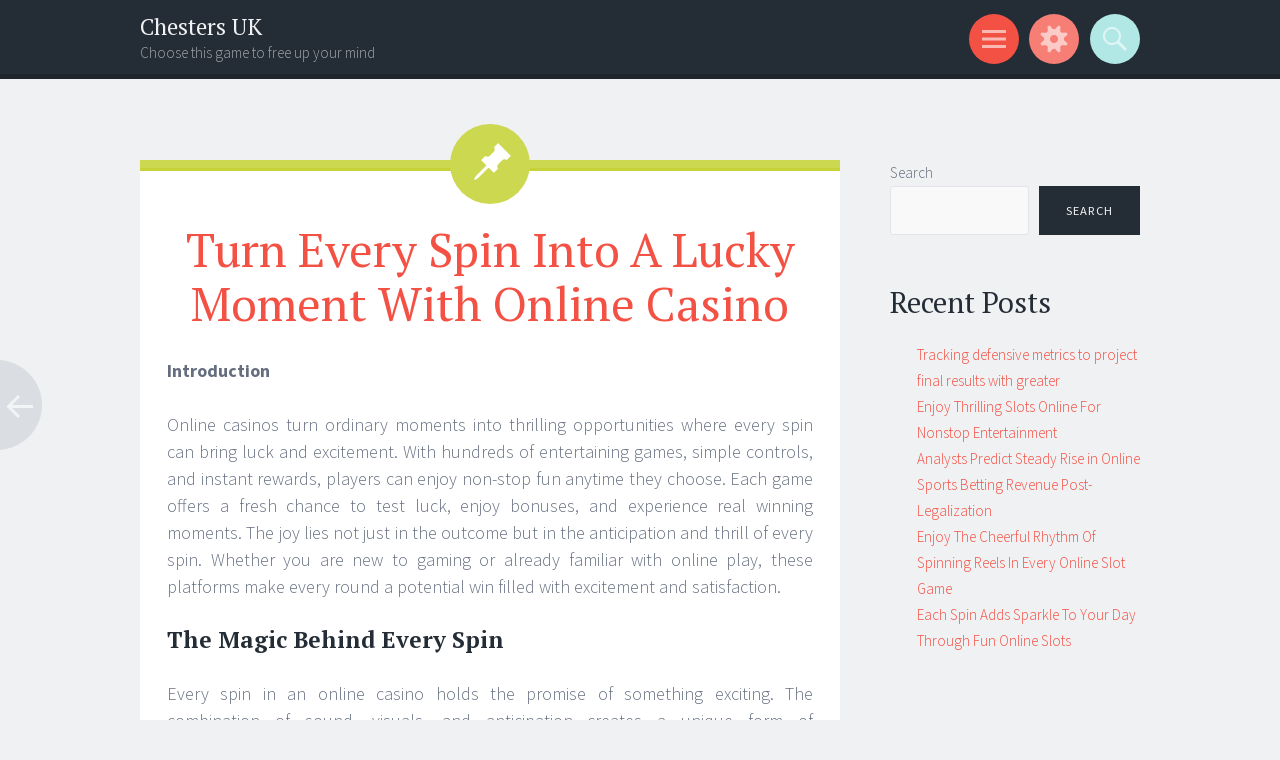

--- FILE ---
content_type: text/html; charset=UTF-8
request_url: http://chesters-uk.com/?product=861819
body_size: 91289
content:
<!DOCTYPE html>
<html lang="en-US">
<head>
<meta charset="UTF-8">
<meta name="viewport" content="width=device-width, initial-scale=1">
<link rel="profile" href="http://gmpg.org/xfn/11">
<link rel="pingback" href="http://chesters-uk.com/xmlrpc.php">

<title>Chesters UK &#8211; Choose this game to free up your mind</title>
<meta name='robots' content='max-image-preview:large' />
	<style>img:is([sizes="auto" i], [sizes^="auto," i]) { contain-intrinsic-size: 3000px 1500px }</style>
	<link rel='dns-prefetch' href='//fonts.googleapis.com' />
<link rel="alternate" type="application/rss+xml" title="Chesters UK &raquo; Feed" href="http://chesters-uk.com/feed/" />
<link rel="alternate" type="application/rss+xml" title="Chesters UK &raquo; Comments Feed" href="http://chesters-uk.com/comments/feed/" />
<script type="text/javascript">
/* <![CDATA[ */
window._wpemojiSettings = {"baseUrl":"https:\/\/s.w.org\/images\/core\/emoji\/16.0.1\/72x72\/","ext":".png","svgUrl":"https:\/\/s.w.org\/images\/core\/emoji\/16.0.1\/svg\/","svgExt":".svg","source":{"concatemoji":"http:\/\/chesters-uk.com\/wp-includes\/js\/wp-emoji-release.min.js?ver=6.8.3"}};
/*! This file is auto-generated */
!function(s,n){var o,i,e;function c(e){try{var t={supportTests:e,timestamp:(new Date).valueOf()};sessionStorage.setItem(o,JSON.stringify(t))}catch(e){}}function p(e,t,n){e.clearRect(0,0,e.canvas.width,e.canvas.height),e.fillText(t,0,0);var t=new Uint32Array(e.getImageData(0,0,e.canvas.width,e.canvas.height).data),a=(e.clearRect(0,0,e.canvas.width,e.canvas.height),e.fillText(n,0,0),new Uint32Array(e.getImageData(0,0,e.canvas.width,e.canvas.height).data));return t.every(function(e,t){return e===a[t]})}function u(e,t){e.clearRect(0,0,e.canvas.width,e.canvas.height),e.fillText(t,0,0);for(var n=e.getImageData(16,16,1,1),a=0;a<n.data.length;a++)if(0!==n.data[a])return!1;return!0}function f(e,t,n,a){switch(t){case"flag":return n(e,"\ud83c\udff3\ufe0f\u200d\u26a7\ufe0f","\ud83c\udff3\ufe0f\u200b\u26a7\ufe0f")?!1:!n(e,"\ud83c\udde8\ud83c\uddf6","\ud83c\udde8\u200b\ud83c\uddf6")&&!n(e,"\ud83c\udff4\udb40\udc67\udb40\udc62\udb40\udc65\udb40\udc6e\udb40\udc67\udb40\udc7f","\ud83c\udff4\u200b\udb40\udc67\u200b\udb40\udc62\u200b\udb40\udc65\u200b\udb40\udc6e\u200b\udb40\udc67\u200b\udb40\udc7f");case"emoji":return!a(e,"\ud83e\udedf")}return!1}function g(e,t,n,a){var r="undefined"!=typeof WorkerGlobalScope&&self instanceof WorkerGlobalScope?new OffscreenCanvas(300,150):s.createElement("canvas"),o=r.getContext("2d",{willReadFrequently:!0}),i=(o.textBaseline="top",o.font="600 32px Arial",{});return e.forEach(function(e){i[e]=t(o,e,n,a)}),i}function t(e){var t=s.createElement("script");t.src=e,t.defer=!0,s.head.appendChild(t)}"undefined"!=typeof Promise&&(o="wpEmojiSettingsSupports",i=["flag","emoji"],n.supports={everything:!0,everythingExceptFlag:!0},e=new Promise(function(e){s.addEventListener("DOMContentLoaded",e,{once:!0})}),new Promise(function(t){var n=function(){try{var e=JSON.parse(sessionStorage.getItem(o));if("object"==typeof e&&"number"==typeof e.timestamp&&(new Date).valueOf()<e.timestamp+604800&&"object"==typeof e.supportTests)return e.supportTests}catch(e){}return null}();if(!n){if("undefined"!=typeof Worker&&"undefined"!=typeof OffscreenCanvas&&"undefined"!=typeof URL&&URL.createObjectURL&&"undefined"!=typeof Blob)try{var e="postMessage("+g.toString()+"("+[JSON.stringify(i),f.toString(),p.toString(),u.toString()].join(",")+"));",a=new Blob([e],{type:"text/javascript"}),r=new Worker(URL.createObjectURL(a),{name:"wpTestEmojiSupports"});return void(r.onmessage=function(e){c(n=e.data),r.terminate(),t(n)})}catch(e){}c(n=g(i,f,p,u))}t(n)}).then(function(e){for(var t in e)n.supports[t]=e[t],n.supports.everything=n.supports.everything&&n.supports[t],"flag"!==t&&(n.supports.everythingExceptFlag=n.supports.everythingExceptFlag&&n.supports[t]);n.supports.everythingExceptFlag=n.supports.everythingExceptFlag&&!n.supports.flag,n.DOMReady=!1,n.readyCallback=function(){n.DOMReady=!0}}).then(function(){return e}).then(function(){var e;n.supports.everything||(n.readyCallback(),(e=n.source||{}).concatemoji?t(e.concatemoji):e.wpemoji&&e.twemoji&&(t(e.twemoji),t(e.wpemoji)))}))}((window,document),window._wpemojiSettings);
/* ]]> */
</script>
<style id='wp-emoji-styles-inline-css' type='text/css'>

	img.wp-smiley, img.emoji {
		display: inline !important;
		border: none !important;
		box-shadow: none !important;
		height: 1em !important;
		width: 1em !important;
		margin: 0 0.07em !important;
		vertical-align: -0.1em !important;
		background: none !important;
		padding: 0 !important;
	}
</style>
<link rel='stylesheet' id='wp-block-library-css' href='http://chesters-uk.com/wp-includes/css/dist/block-library/style.min.css?ver=6.8.3' type='text/css' media='all' />
<style id='classic-theme-styles-inline-css' type='text/css'>
/*! This file is auto-generated */
.wp-block-button__link{color:#fff;background-color:#32373c;border-radius:9999px;box-shadow:none;text-decoration:none;padding:calc(.667em + 2px) calc(1.333em + 2px);font-size:1.125em}.wp-block-file__button{background:#32373c;color:#fff;text-decoration:none}
</style>
<style id='global-styles-inline-css' type='text/css'>
:root{--wp--preset--aspect-ratio--square: 1;--wp--preset--aspect-ratio--4-3: 4/3;--wp--preset--aspect-ratio--3-4: 3/4;--wp--preset--aspect-ratio--3-2: 3/2;--wp--preset--aspect-ratio--2-3: 2/3;--wp--preset--aspect-ratio--16-9: 16/9;--wp--preset--aspect-ratio--9-16: 9/16;--wp--preset--color--black: #000000;--wp--preset--color--cyan-bluish-gray: #abb8c3;--wp--preset--color--white: #ffffff;--wp--preset--color--pale-pink: #f78da7;--wp--preset--color--vivid-red: #cf2e2e;--wp--preset--color--luminous-vivid-orange: #ff6900;--wp--preset--color--luminous-vivid-amber: #fcb900;--wp--preset--color--light-green-cyan: #7bdcb5;--wp--preset--color--vivid-green-cyan: #00d084;--wp--preset--color--pale-cyan-blue: #8ed1fc;--wp--preset--color--vivid-cyan-blue: #0693e3;--wp--preset--color--vivid-purple: #9b51e0;--wp--preset--gradient--vivid-cyan-blue-to-vivid-purple: linear-gradient(135deg,rgba(6,147,227,1) 0%,rgb(155,81,224) 100%);--wp--preset--gradient--light-green-cyan-to-vivid-green-cyan: linear-gradient(135deg,rgb(122,220,180) 0%,rgb(0,208,130) 100%);--wp--preset--gradient--luminous-vivid-amber-to-luminous-vivid-orange: linear-gradient(135deg,rgba(252,185,0,1) 0%,rgba(255,105,0,1) 100%);--wp--preset--gradient--luminous-vivid-orange-to-vivid-red: linear-gradient(135deg,rgba(255,105,0,1) 0%,rgb(207,46,46) 100%);--wp--preset--gradient--very-light-gray-to-cyan-bluish-gray: linear-gradient(135deg,rgb(238,238,238) 0%,rgb(169,184,195) 100%);--wp--preset--gradient--cool-to-warm-spectrum: linear-gradient(135deg,rgb(74,234,220) 0%,rgb(151,120,209) 20%,rgb(207,42,186) 40%,rgb(238,44,130) 60%,rgb(251,105,98) 80%,rgb(254,248,76) 100%);--wp--preset--gradient--blush-light-purple: linear-gradient(135deg,rgb(255,206,236) 0%,rgb(152,150,240) 100%);--wp--preset--gradient--blush-bordeaux: linear-gradient(135deg,rgb(254,205,165) 0%,rgb(254,45,45) 50%,rgb(107,0,62) 100%);--wp--preset--gradient--luminous-dusk: linear-gradient(135deg,rgb(255,203,112) 0%,rgb(199,81,192) 50%,rgb(65,88,208) 100%);--wp--preset--gradient--pale-ocean: linear-gradient(135deg,rgb(255,245,203) 0%,rgb(182,227,212) 50%,rgb(51,167,181) 100%);--wp--preset--gradient--electric-grass: linear-gradient(135deg,rgb(202,248,128) 0%,rgb(113,206,126) 100%);--wp--preset--gradient--midnight: linear-gradient(135deg,rgb(2,3,129) 0%,rgb(40,116,252) 100%);--wp--preset--font-size--small: 13px;--wp--preset--font-size--medium: 20px;--wp--preset--font-size--large: 36px;--wp--preset--font-size--x-large: 42px;--wp--preset--spacing--20: 0.44rem;--wp--preset--spacing--30: 0.67rem;--wp--preset--spacing--40: 1rem;--wp--preset--spacing--50: 1.5rem;--wp--preset--spacing--60: 2.25rem;--wp--preset--spacing--70: 3.38rem;--wp--preset--spacing--80: 5.06rem;--wp--preset--shadow--natural: 6px 6px 9px rgba(0, 0, 0, 0.2);--wp--preset--shadow--deep: 12px 12px 50px rgba(0, 0, 0, 0.4);--wp--preset--shadow--sharp: 6px 6px 0px rgba(0, 0, 0, 0.2);--wp--preset--shadow--outlined: 6px 6px 0px -3px rgba(255, 255, 255, 1), 6px 6px rgba(0, 0, 0, 1);--wp--preset--shadow--crisp: 6px 6px 0px rgba(0, 0, 0, 1);}:where(.is-layout-flex){gap: 0.5em;}:where(.is-layout-grid){gap: 0.5em;}body .is-layout-flex{display: flex;}.is-layout-flex{flex-wrap: wrap;align-items: center;}.is-layout-flex > :is(*, div){margin: 0;}body .is-layout-grid{display: grid;}.is-layout-grid > :is(*, div){margin: 0;}:where(.wp-block-columns.is-layout-flex){gap: 2em;}:where(.wp-block-columns.is-layout-grid){gap: 2em;}:where(.wp-block-post-template.is-layout-flex){gap: 1.25em;}:where(.wp-block-post-template.is-layout-grid){gap: 1.25em;}.has-black-color{color: var(--wp--preset--color--black) !important;}.has-cyan-bluish-gray-color{color: var(--wp--preset--color--cyan-bluish-gray) !important;}.has-white-color{color: var(--wp--preset--color--white) !important;}.has-pale-pink-color{color: var(--wp--preset--color--pale-pink) !important;}.has-vivid-red-color{color: var(--wp--preset--color--vivid-red) !important;}.has-luminous-vivid-orange-color{color: var(--wp--preset--color--luminous-vivid-orange) !important;}.has-luminous-vivid-amber-color{color: var(--wp--preset--color--luminous-vivid-amber) !important;}.has-light-green-cyan-color{color: var(--wp--preset--color--light-green-cyan) !important;}.has-vivid-green-cyan-color{color: var(--wp--preset--color--vivid-green-cyan) !important;}.has-pale-cyan-blue-color{color: var(--wp--preset--color--pale-cyan-blue) !important;}.has-vivid-cyan-blue-color{color: var(--wp--preset--color--vivid-cyan-blue) !important;}.has-vivid-purple-color{color: var(--wp--preset--color--vivid-purple) !important;}.has-black-background-color{background-color: var(--wp--preset--color--black) !important;}.has-cyan-bluish-gray-background-color{background-color: var(--wp--preset--color--cyan-bluish-gray) !important;}.has-white-background-color{background-color: var(--wp--preset--color--white) !important;}.has-pale-pink-background-color{background-color: var(--wp--preset--color--pale-pink) !important;}.has-vivid-red-background-color{background-color: var(--wp--preset--color--vivid-red) !important;}.has-luminous-vivid-orange-background-color{background-color: var(--wp--preset--color--luminous-vivid-orange) !important;}.has-luminous-vivid-amber-background-color{background-color: var(--wp--preset--color--luminous-vivid-amber) !important;}.has-light-green-cyan-background-color{background-color: var(--wp--preset--color--light-green-cyan) !important;}.has-vivid-green-cyan-background-color{background-color: var(--wp--preset--color--vivid-green-cyan) !important;}.has-pale-cyan-blue-background-color{background-color: var(--wp--preset--color--pale-cyan-blue) !important;}.has-vivid-cyan-blue-background-color{background-color: var(--wp--preset--color--vivid-cyan-blue) !important;}.has-vivid-purple-background-color{background-color: var(--wp--preset--color--vivid-purple) !important;}.has-black-border-color{border-color: var(--wp--preset--color--black) !important;}.has-cyan-bluish-gray-border-color{border-color: var(--wp--preset--color--cyan-bluish-gray) !important;}.has-white-border-color{border-color: var(--wp--preset--color--white) !important;}.has-pale-pink-border-color{border-color: var(--wp--preset--color--pale-pink) !important;}.has-vivid-red-border-color{border-color: var(--wp--preset--color--vivid-red) !important;}.has-luminous-vivid-orange-border-color{border-color: var(--wp--preset--color--luminous-vivid-orange) !important;}.has-luminous-vivid-amber-border-color{border-color: var(--wp--preset--color--luminous-vivid-amber) !important;}.has-light-green-cyan-border-color{border-color: var(--wp--preset--color--light-green-cyan) !important;}.has-vivid-green-cyan-border-color{border-color: var(--wp--preset--color--vivid-green-cyan) !important;}.has-pale-cyan-blue-border-color{border-color: var(--wp--preset--color--pale-cyan-blue) !important;}.has-vivid-cyan-blue-border-color{border-color: var(--wp--preset--color--vivid-cyan-blue) !important;}.has-vivid-purple-border-color{border-color: var(--wp--preset--color--vivid-purple) !important;}.has-vivid-cyan-blue-to-vivid-purple-gradient-background{background: var(--wp--preset--gradient--vivid-cyan-blue-to-vivid-purple) !important;}.has-light-green-cyan-to-vivid-green-cyan-gradient-background{background: var(--wp--preset--gradient--light-green-cyan-to-vivid-green-cyan) !important;}.has-luminous-vivid-amber-to-luminous-vivid-orange-gradient-background{background: var(--wp--preset--gradient--luminous-vivid-amber-to-luminous-vivid-orange) !important;}.has-luminous-vivid-orange-to-vivid-red-gradient-background{background: var(--wp--preset--gradient--luminous-vivid-orange-to-vivid-red) !important;}.has-very-light-gray-to-cyan-bluish-gray-gradient-background{background: var(--wp--preset--gradient--very-light-gray-to-cyan-bluish-gray) !important;}.has-cool-to-warm-spectrum-gradient-background{background: var(--wp--preset--gradient--cool-to-warm-spectrum) !important;}.has-blush-light-purple-gradient-background{background: var(--wp--preset--gradient--blush-light-purple) !important;}.has-blush-bordeaux-gradient-background{background: var(--wp--preset--gradient--blush-bordeaux) !important;}.has-luminous-dusk-gradient-background{background: var(--wp--preset--gradient--luminous-dusk) !important;}.has-pale-ocean-gradient-background{background: var(--wp--preset--gradient--pale-ocean) !important;}.has-electric-grass-gradient-background{background: var(--wp--preset--gradient--electric-grass) !important;}.has-midnight-gradient-background{background: var(--wp--preset--gradient--midnight) !important;}.has-small-font-size{font-size: var(--wp--preset--font-size--small) !important;}.has-medium-font-size{font-size: var(--wp--preset--font-size--medium) !important;}.has-large-font-size{font-size: var(--wp--preset--font-size--large) !important;}.has-x-large-font-size{font-size: var(--wp--preset--font-size--x-large) !important;}
:where(.wp-block-post-template.is-layout-flex){gap: 1.25em;}:where(.wp-block-post-template.is-layout-grid){gap: 1.25em;}
:where(.wp-block-columns.is-layout-flex){gap: 2em;}:where(.wp-block-columns.is-layout-grid){gap: 2em;}
:root :where(.wp-block-pullquote){font-size: 1.5em;line-height: 1.6;}
</style>
<link rel='stylesheet' id='chld_thm_cfg_parent-css' href='http://chesters-uk.com/wp-content/themes/sorbet/style.css?ver=6.8.3' type='text/css' media='all' />
<link rel='stylesheet' id='sorbet-style-css' href='http://chesters-uk.com/wp-content/themes/sorbet-child/style.css?ver=6.8.3' type='text/css' media='all' />
<link rel='stylesheet' id='sorbet-fonts-css' href='https://fonts.googleapis.com/css?family=Source+Sans+Pro%3A300%2C400%2C700%2C300italic%2C400italic%2C700italic%7CPT+Serif%3A400%2C700%2C400italic%2C700italic&#038;subset=latin%2Clatin-ext' type='text/css' media='all' />
<link rel='stylesheet' id='genericons-css' href='http://chesters-uk.com/wp-content/themes/sorbet/genericons/genericons.css?ver=3.4.1' type='text/css' media='all' />
<script type="text/javascript" src="http://chesters-uk.com/wp-includes/js/jquery/jquery.min.js?ver=3.7.1" id="jquery-core-js"></script>
<script type="text/javascript" src="http://chesters-uk.com/wp-includes/js/jquery/jquery-migrate.min.js?ver=3.4.1" id="jquery-migrate-js"></script>
<link rel="https://api.w.org/" href="http://chesters-uk.com/wp-json/" /><link rel="EditURI" type="application/rsd+xml" title="RSD" href="http://chesters-uk.com/xmlrpc.php?rsd" />
</head>

<body class="home blog wp-theme-sorbet wp-child-theme-sorbet-child right-sidebar">
<div id="page" class="hfeed site">
		<header id="masthead" class="site-header" role="banner">
				<div class="site-header-wrapper">
			<div class="site-branding">
				<h1 class="site-title"><a href="http://chesters-uk.com/" rel="home">Chesters UK</a></h1>
				<h2 class="site-description">Choose this game to free up your mind</h2>
			</div>

			<div class="toggles">
				<div id="menu-toggle" class="toggle" title="Menu"><span class="screen-reader-text">Menu</span></div>
									<div id="sidebar-toggle" class="toggle" title="Widgets"><span class="screen-reader-text">Widgets</span></div>
												<div id="search-toggle" class="toggle" title="Search"><span class="screen-reader-text">Search</span></div>
			</div>
		</div>
	</header><!-- #masthead -->
	<div id="menu-toggle-nav" class="panel">
		<nav id="site-navigation" class="main-navigation" role="navigation">
			<a class="skip-link screen-reader-text" href="#content">Skip to content</a>

			<div class="menu-menu-container"><ul id="menu-menu" class="menu"><li id="menu-item-1421" class="menu-item menu-item-type-taxonomy menu-item-object-category menu-item-1421"><a href="http://chesters-uk.com/category/betting/">Betting</a></li>
<li id="menu-item-1422" class="menu-item menu-item-type-taxonomy menu-item-object-category menu-item-1422"><a href="http://chesters-uk.com/category/casino/">Casino</a></li>
<li id="menu-item-1423" class="menu-item menu-item-type-taxonomy menu-item-object-category menu-item-1423"><a href="http://chesters-uk.com/category/gambling/">Gambling</a></li>
<li id="menu-item-1424" class="menu-item menu-item-type-taxonomy menu-item-object-category menu-item-1424"><a href="http://chesters-uk.com/category/slot/">Slot</a></li>
<li id="menu-item-40" class="menu-item menu-item-type-taxonomy menu-item-object-category menu-item-40"><a href="http://chesters-uk.com/category/%e0%b8%9a%e0%b9%88%e0%b8%ad%e0%b8%99%e0%b8%84%e0%b8%b2%e0%b8%aa%e0%b8%b4%e0%b9%82%e0%b8%99/">บ่อนคาสิโน</a></li>
</ul></div>		</nav><!-- #site-navigation -->
	</div>
				<div id="sidebar-toggle-nav" class="panel">
	<div class="widget-areas">
		<div class="widget-area">
			<aside id="block-5" class="widget widget_block"><div class="wp-block-group"><div class="wp-block-group__inner-container is-layout-flow wp-block-group-is-layout-flow"><h2 class="wp-block-heading">Archives</h2><ul class="wp-block-archives-list wp-block-archives">	<li><a href='http://chesters-uk.com/2025/10/'>October 2025</a></li>
	<li><a href='http://chesters-uk.com/2025/09/'>September 2025</a></li>
	<li><a href='http://chesters-uk.com/2025/08/'>August 2025</a></li>
	<li><a href='http://chesters-uk.com/2025/07/'>July 2025</a></li>
	<li><a href='http://chesters-uk.com/2025/06/'>June 2025</a></li>
	<li><a href='http://chesters-uk.com/2025/05/'>May 2025</a></li>
	<li><a href='http://chesters-uk.com/2025/04/'>April 2025</a></li>
	<li><a href='http://chesters-uk.com/2025/03/'>March 2025</a></li>
	<li><a href='http://chesters-uk.com/2025/02/'>February 2025</a></li>
	<li><a href='http://chesters-uk.com/2025/01/'>January 2025</a></li>
	<li><a href='http://chesters-uk.com/2024/12/'>December 2024</a></li>
	<li><a href='http://chesters-uk.com/2024/11/'>November 2024</a></li>
	<li><a href='http://chesters-uk.com/2024/10/'>October 2024</a></li>
	<li><a href='http://chesters-uk.com/2024/09/'>September 2024</a></li>
	<li><a href='http://chesters-uk.com/2024/08/'>August 2024</a></li>
	<li><a href='http://chesters-uk.com/2024/07/'>July 2024</a></li>
	<li><a href='http://chesters-uk.com/2024/06/'>June 2024</a></li>
	<li><a href='http://chesters-uk.com/2024/05/'>May 2024</a></li>
	<li><a href='http://chesters-uk.com/2024/04/'>April 2024</a></li>
	<li><a href='http://chesters-uk.com/2024/03/'>March 2024</a></li>
	<li><a href='http://chesters-uk.com/2024/02/'>February 2024</a></li>
	<li><a href='http://chesters-uk.com/2024/01/'>January 2024</a></li>
	<li><a href='http://chesters-uk.com/2023/12/'>December 2023</a></li>
	<li><a href='http://chesters-uk.com/2023/11/'>November 2023</a></li>
	<li><a href='http://chesters-uk.com/2023/10/'>October 2023</a></li>
	<li><a href='http://chesters-uk.com/2023/09/'>September 2023</a></li>
	<li><a href='http://chesters-uk.com/2023/08/'>August 2023</a></li>
	<li><a href='http://chesters-uk.com/2023/07/'>July 2023</a></li>
	<li><a href='http://chesters-uk.com/2023/06/'>June 2023</a></li>
	<li><a href='http://chesters-uk.com/2023/05/'>May 2023</a></li>
	<li><a href='http://chesters-uk.com/2023/04/'>April 2023</a></li>
	<li><a href='http://chesters-uk.com/2023/03/'>March 2023</a></li>
	<li><a href='http://chesters-uk.com/2023/02/'>February 2023</a></li>
	<li><a href='http://chesters-uk.com/2023/01/'>January 2023</a></li>
	<li><a href='http://chesters-uk.com/2022/12/'>December 2022</a></li>
	<li><a href='http://chesters-uk.com/2022/11/'>November 2022</a></li>
	<li><a href='http://chesters-uk.com/2022/10/'>October 2022</a></li>
	<li><a href='http://chesters-uk.com/2022/08/'>August 2022</a></li>
	<li><a href='http://chesters-uk.com/2022/05/'>May 2022</a></li>
	<li><a href='http://chesters-uk.com/2022/03/'>March 2022</a></li>
	<li><a href='http://chesters-uk.com/2022/02/'>February 2022</a></li>
	<li><a href='http://chesters-uk.com/2022/01/'>January 2022</a></li>
	<li><a href='http://chesters-uk.com/2021/12/'>December 2021</a></li>
	<li><a href='http://chesters-uk.com/2021/11/'>November 2021</a></li>
	<li><a href='http://chesters-uk.com/2021/10/'>October 2021</a></li>
	<li><a href='http://chesters-uk.com/2021/07/'>July 2021</a></li>
	<li><a href='http://chesters-uk.com/2021/06/'>June 2021</a></li>
	<li><a href='http://chesters-uk.com/2021/05/'>May 2021</a></li>
	<li><a href='http://chesters-uk.com/2021/04/'>April 2021</a></li>
	<li><a href='http://chesters-uk.com/2021/03/'>March 2021</a></li>
	<li><a href='http://chesters-uk.com/2021/02/'>February 2021</a></li>
	<li><a href='http://chesters-uk.com/2021/01/'>January 2021</a></li>
	<li><a href='http://chesters-uk.com/2020/12/'>December 2020</a></li>
	<li><a href='http://chesters-uk.com/2020/11/'>November 2020</a></li>
	<li><a href='http://chesters-uk.com/2020/10/'>October 2020</a></li>
	<li><a href='http://chesters-uk.com/2020/09/'>September 2020</a></li>
	<li><a href='http://chesters-uk.com/2020/08/'>August 2020</a></li>
	<li><a href='http://chesters-uk.com/2020/07/'>July 2020</a></li>
	<li><a href='http://chesters-uk.com/2020/06/'>June 2020</a></li>
	<li><a href='http://chesters-uk.com/2020/05/'>May 2020</a></li>
</ul></div></div></aside><aside id="block-6" class="widget widget_block"><div class="wp-block-group"><div class="wp-block-group__inner-container is-layout-flow wp-block-group-is-layout-flow"><h2 class="wp-block-heading">Categories</h2><ul class="wp-block-categories-list wp-block-categories">	<li class="cat-item cat-item-4"><a href="http://chesters-uk.com/category/betting/">Betting</a>
</li>
	<li class="cat-item cat-item-8"><a href="http://chesters-uk.com/category/casino/">Casino</a>
</li>
	<li class="cat-item cat-item-10"><a href="http://chesters-uk.com/category/finance/">Finance</a>
</li>
	<li class="cat-item cat-item-5"><a href="http://chesters-uk.com/category/gambling/">Gambling</a>
</li>
	<li class="cat-item cat-item-11"><a href="http://chesters-uk.com/category/lottery/">Lottery</a>
</li>
	<li class="cat-item cat-item-12"><a href="http://chesters-uk.com/category/poker/">Poker</a>
</li>
	<li class="cat-item cat-item-9"><a href="http://chesters-uk.com/category/slot/">Slot</a>
</li>
	<li class="cat-item cat-item-7"><a href="http://chesters-uk.com/category/%e0%b8%81%e0%b8%b2%e0%b8%a3%e0%b8%9e%e0%b8%99%e0%b8%b1%e0%b8%99/">การพนัน</a>
</li>
	<li class="cat-item cat-item-6"><a href="http://chesters-uk.com/category/%e0%b8%81%e0%b8%b2%e0%b8%a3%e0%b9%80%e0%b8%a5%e0%b9%88%e0%b8%99%e0%b8%81%e0%b8%b2%e0%b8%a3%e0%b8%9e%e0%b8%99%e0%b8%b1%e0%b8%99/">การเล่นการพนัน</a>
</li>
	<li class="cat-item cat-item-2"><a href="http://chesters-uk.com/category/%e0%b8%9a%e0%b9%88%e0%b8%ad%e0%b8%99%e0%b8%84%e0%b8%b2%e0%b8%aa%e0%b8%b4%e0%b9%82%e0%b8%99/">บ่อนคาสิโน</a>
</li>
</ul></div></div></aside>		</div>
		<div class="widget-area">
					</div>
		<div class="widget-area">
					</div>
	</div>
</div>		<div id="search-toggle-nav" class="panel">
		<div class="search-wrapper">
			<form role="search" method="get" class="search-form" action="http://chesters-uk.com/">
	<label>
		<span class="screen-reader-text">Search for:</span>
		<input type="search" class="search-field" placeholder="Search &hellip;" value="" name="s">
	</label>
	<input type="submit" class="search-submit" value="Search">
</form>
		</div>
	</div>
	<div id="content" class="site-content">

	<div id="primary" class="content-area">
		<main id="main" class="site-main" role="main">

		
						
				
<article id="post-3024" class="post-3024 post type-post status-publish format-standard sticky hentry category-casino">
		<header class="entry-header">
		<h1 class="entry-title"><a href="http://chesters-uk.com/2025/casino/turn-every-spin-into-a-lucky-moment-with-online-casino/" rel="bookmark">Turn Every Spin Into A Lucky Moment With Online Casino</a></h1>	</header><!-- .entry-header -->

		<div class="entry-content">
		<p style="text-align: justify;"><strong>Introduction </strong></p>
<p style="text-align: justify;">Online casinos turn ordinary moments into thrilling opportunities where every spin can bring luck and excitement. With hundreds of entertaining games, simple controls, and instant rewards, players can enjoy non-stop fun anytime they choose. Each game offers a fresh chance to test luck, enjoy bonuses, and experience real winning moments. The joy lies not just in the outcome but in the anticipation and thrill of every spin. Whether you are new to gaming or already familiar with online play, these platforms make every round a potential win filled with excitement and satisfaction.</p>
<h3 style="text-align: justify;"><strong>The Magic Behind Every Spin</strong></h3>
<p style="text-align: justify;">Every spin in an online casino holds the promise of something exciting. The combination of sound, visuals, and anticipation creates a unique form of entertainment that keeps players coming back.</p>
<p style="text-align: justify;"><strong>Why players love the spin experience:</strong></p>
<ul style="text-align: justify;">
<li>Instant results make every round engaging.</li>
<li>Variety of themes adds freshness to gameplay.</li>
<li>Bonuses and free spins boost winning chances.</li>
<li>The thrill of unpredictability keeps it fun.</li>
</ul>
<p style="text-align: justify;">Every click brings suspense, energy, and the hope of turning a simple spin into a lucky streak.</p>
<p><img fetchpriority="high" decoding="async" class="aligncenter  wp-image-3026" src="http://chesters-uk.com/wp-content/uploads/2025/10/10.jpg" alt="" width="550" height="285" srcset="http://chesters-uk.com/wp-content/uploads/2025/10/10.jpg 780w, http://chesters-uk.com/wp-content/uploads/2025/10/10-300x155.jpg 300w, http://chesters-uk.com/wp-content/uploads/2025/10/10-768x398.jpg 768w, http://chesters-uk.com/wp-content/uploads/2025/10/10-770x399.jpg 770w" sizes="(max-width: 550px) 100vw, 550px" /></p>
<h3 style="text-align: justify;"><strong>How Online Casinos Create Winning Moments</strong></h3>
<p style="text-align: justify;">Online casinos are designed to deliver fair, transparent, and rewarding gameplay. Each spin or card draw is random, ensuring that everyone gets a genuine chance to win.</p>
<p style="text-align: justify;"><strong>Core features that enhance the experience:</strong></p>
<ul style="text-align: justify;">
<li><strong>Fair play:</strong> Advanced systems ensure unbiased outcomes.</li>
<li><strong>Flexible options:</strong> Choose from hundreds of slots, cards, or live games.</li>
<li><strong>Easy controls:</strong> User-friendly layouts make it simple for anyone to play.</li>
<li><strong>Reward structure:</strong> From daily bonuses to jackpots, rewards come in many forms.</li>
</ul>
<p style="text-align: justify;">These features work together to create a dynamic and enjoyable environment for every player.</p>
<h3 style="text-align: justify;"><strong>Simple Strategies For Better Results</strong></h3>
<p style="text-align: justify;">While luck plays a big role, smart play helps you make the most of your time online.</p>
<p style="text-align: justify;"><strong>Helpful tips for smarter play:</strong></p>
<ul style="text-align: justify;">
<li>Set personal limits for time and spending.</li>
<li>Explore free versions before betting.</li>
<li>Focus on games that match your style and pace.</li>
<li>Take advantage of available rewards to extend gameplay.</li>
<li>Stay calm and enjoy the process instead of chasing wins.</li>
</ul>
<p style="text-align: justify;">Playing with balance ensures fun and responsible entertainment with every spin.</p>
<h3 style="text-align: justify;"><strong>The Joy Of Continuous Entertainment</strong></h3>
<p style="text-align: justify;">The best part of online casinos is that the fun never ends. Whether you play for a few minutes or longer sessions, the entertainment is constant and engaging. The mix of quick wins, colorful graphics, and realistic sound effects makes every moment enjoyable. Players can experience excitement and relaxation together, turning regular playtime into something special.</p>
<h3 style="text-align: justify;"><strong>Conclusion: Every Spin Holds Possibilities</strong></h3>
<p style="text-align: justify;">Online casinos are more than just platforms for gaming they are spaces where every spin can turn into a lucky moment. With fair systems, secure play<strong> <a href="https://x33my.org/">online casino malaysia 2025</a></strong>, and endless choices, they bring thrill and happiness to players worldwide. The excitement of each round, combined with the potential for rewards, keeps the experience alive and unforgettable. By playing smart and staying positive, you can make every spin a step toward joy, success, and a touch of luck that makes gaming truly rewarding.</p>
			</div><!-- .entry-content -->
	
	<footer class="entry-meta">
		<span class="post-date"><a href="http://chesters-uk.com/2025/casino/turn-every-spin-into-a-lucky-moment-with-online-casino/" title="10:26 am" rel="bookmark">Featured</a></span><span class="byline"><span class="author vcard"><a class="url fn n" href="http://chesters-uk.com/author/admin/" title="View all posts by admin" rel="author">admin</a></span></span>		
					
		
			</footer><!-- .entry-meta -->
</article><!-- #post-## -->

			
				
<article id="post-3002" class="post-3002 post type-post status-publish format-standard sticky hentry category-slot">
		<header class="entry-header">
		<h1 class="entry-title"><a href="http://chesters-uk.com/2025/slot/enter-the-realm-of-endless-slots-with-wild-features-and-thrilling-wins/" rel="bookmark">Enter the Realm of Endless Slots with Wild Features and Thrilling Wins</a></h1>	</header><!-- .entry-header -->

		<div class="entry-content">
		<p style="text-align: justify;">Step into a world where excitement never stops and every spin holds the promise of incredible rewards. Online slots offer more than just reels and symbols they bring immersive themes, captivating soundtracks, and dynamic features that keep players engaged for hours. Whether you are a beginner or an experienced player, the thrill of watching winning combinations form and bonus features trigger is unmatched. With endless variations, these games provide a perfect mix of entertainment and the potential for big payouts. Each spin can lead to unexpected surprises, making every moment filled with anticipation and joy.</p>
<p style="text-align: justify;">Online slots are designed to offer fun and rewarding experiences for all types of players. Their appeal comes from easy-to-understand gameplay and the excitement of chasing big wins. Here’s what makes them so engaging:</p>
<ul style="text-align: justify;">
<li>Variety of Themes: From mystical adventures to classic fruit machines, slots offer themes that suit every interest. Players can explore different worlds while enjoying each spin.</li>
<li>Bonus Features: Wilds, scatters, free spins, and multipliers create opportunities for bigger wins and add layers of strategy to the game.</li>
<li>Progressive Jackpots: Some slots feature growing jackpots that can result in life-changing prizes. Every spin has the potential to unlock these massive rewards.</li>
<li>User-Friendly Interface: Simple controls and clear layouts make it easy for anyone to start playing without a steep learning curve.</li>
</ul>
<p><img decoding="async" class="aligncenter  wp-image-3005" src="http://chesters-uk.com/wp-content/uploads/2025/10/13g.jpg" alt="bila2cuci
" width="580" height="326" srcset="http://chesters-uk.com/wp-content/uploads/2025/10/13g.jpg 1920w, http://chesters-uk.com/wp-content/uploads/2025/10/13g-300x169.jpg 300w, http://chesters-uk.com/wp-content/uploads/2025/10/13g-1024x576.jpg 1024w, http://chesters-uk.com/wp-content/uploads/2025/10/13g-768x432.jpg 768w, http://chesters-uk.com/wp-content/uploads/2025/10/13g-1536x864.jpg 1536w, http://chesters-uk.com/wp-content/uploads/2025/10/13g-770x433.jpg 770w" sizes="(max-width: 580px) 100vw, 580px" /></p>
<p style="text-align: justify;">Maximizing your experience in online slots involves understanding the mechanics and using features to your advantage. Wild symbols can substitute for other symbols, increasing your chances of forming winning combinations. Scatter symbols often trigger bonus rounds or free spins, giving extra opportunities to win without additional wagers. Multipliers can enhance payouts significantly, turning a small win into something much larger. Understanding these elements helps players enjoy more rewarding sessions and keeps the gameplay exciting.</p>
<p style="text-align: justify;">For those seeking more thrill, progressive and themed slots offer unique ways to win. Progressive jackpots grow with every wager placed, offering life-changing amounts for lucky players. Themed slots combine stunning graphics, interactive animations, and storylines that make each spin feel like part of an adventure. Bonus games often include mini-challenges or pick-and-win rounds, adding variety and keeping gameplay fresh. Online slot enthusiasts love platforms with <a href="https://bila2cuci.website/"><strong>bila2cuci</strong></a> because it ensures smooth, fast, and hassle-free withdrawals anytime.</p>
<p style="text-align: justify;">Online slots are also accessible on multiple devices, allowing players to enjoy their favorite games anytime, anywhere. Mobile and desktop versions ensure that the fun is never far away, whether you are relaxing at home or on the go. This flexibility makes slots an appealing choice for those looking for entertainment that fits their schedule.</p>
<ul style="text-align: justify;">
<li>Flexible Betting Options: Suitable for all budgets, from small wagers to high-stakes bets.</li>
<li>Frequent Rewards: Many slots offer regular payouts and bonus rounds to maintain excitement.</li>
<li>Immersive Experience: Engaging visuals, sound effects, and interactive features enhance gameplay enjoyment.</li>
</ul>
<p style="text-align: justify;">Entering the realm of online slots means stepping into a universe filled with endless possibilities, thrilling wins, and captivating experiences. Every spin offers the chance to discover new features, trigger exciting bonuses, and claim impressive rewards. Whether playing for fun or aiming for the big jackpots, the journey is full of surprises that keep players coming back for more.</p>
			</div><!-- .entry-content -->
	
	<footer class="entry-meta">
		<span class="post-date"><a href="http://chesters-uk.com/2025/slot/enter-the-realm-of-endless-slots-with-wild-features-and-thrilling-wins/" title="8:43 am" rel="bookmark">Featured</a></span><span class="byline"><span class="author vcard"><a class="url fn n" href="http://chesters-uk.com/author/admin/" title="View all posts by admin" rel="author">admin</a></span></span>		
					
		
			</footer><!-- .entry-meta -->
</article><!-- #post-## -->

			
				
<article id="post-1699" class="post-1699 post type-post status-publish format-standard sticky hentry category-gambling">
		<header class="entry-header">
		<h1 class="entry-title"><a href="http://chesters-uk.com/2024/gambling/sort-out-some-way-to-win-playing-slots-by-utilizing-most-ideal-way/" rel="bookmark">Sort out Some way to Win Playing Slots by utilizing most ideal Way?</a></h1>	</header><!-- .entry-header -->

		<div class="entry-content">
		<p style="text-align: justify;">Expecting you really want to learn tips on the most effective way to win playing slots, then, read this. You will track down tips on the most capable technique to win tremendous playing slots. Exactly when you go inside the betting clubs, you will quickly see a lot of slot machines arranged in the entryways. Due to its tempting sounds and gleaming splendid lights, you will regularly get attracted to play slot games. It might actually be more agreeable when you have the data on the most ideal way to win huge proportion of money. The following are a couple of clues which you can use while playing slots with the objective that you could extend your chances of winning colossal.</p>
<p><img decoding="async" class="aligncenter size-large wp-image-1702" src="http://chesters-uk.com/wp-content/uploads/2024/08/40-1024x576.jpg" alt="situs toto slot" width="646" height="363" srcset="http://chesters-uk.com/wp-content/uploads/2024/08/40-1024x576.jpg 1024w, http://chesters-uk.com/wp-content/uploads/2024/08/40-300x169.jpg 300w, http://chesters-uk.com/wp-content/uploads/2024/08/40-768x432.jpg 768w, http://chesters-uk.com/wp-content/uploads/2024/08/40-770x433.jpg 770w, http://chesters-uk.com/wp-content/uploads/2024/08/40.jpg 1280w" sizes="(max-width: 646px) 100vw, 646px" /></p>
<p style="text-align: justify;">Before you start playing slots, you need to sort out some way to pick the machines that has the best show concerning giving payouts. Basically, there are two kinds of slots. You could choose to play with a powerful machine or with a non-moderate machine. The unique slots are interconnected with various machines inside the betting club similarly as with machines in various betting clubs. This is the explanation these machines can give players the best possible mother lode prizes when they win. Anyway, since these machines can permit you to win huge, the possibilities winning are depended upon to be incredibly dainty. The non-moderate ones, on the other hand, are independent machines. The mother lode prize here is not exactly as much in like manner with the consistently advancing ones, but you can expect to routinely become quite wealthy even more. The possibilities with these machines are not really inconvenient so you have an extended chances to win playing slots better with these machines.</p>
<p style="text-align: justify;">Subsequent to entering the club to play slots, you truly need to go to the right region. It is standard for betting clubs to put extraordinary machines that gives the best payouts in fundamental spots. The machines that are performing splendidly to the extent that payouts are generally arranged near winning cases slow down. Betting clubs acquaint extraordinary machines close with this spot so the spectators will be attracted to play in the wake of hearing the happy cheers of those you are winning unbelievable proportions of <strong><a href="https://www.hshps.org/">situs toto slot</a></strong> gold mine awards. Lounges and cafés are furthermore the best spot to play slot machines. By far most of the slots here are destined to be incredible ones. This is the means by which club get cash. Do whatever it takes not to play slot machines which are arranged near tables for games. Club does not generally put extraordinary slots here to thwart interference to individuals who are playing poker or blackjack.</p>
			</div><!-- .entry-content -->
	
	<footer class="entry-meta">
		<span class="post-date"><a href="http://chesters-uk.com/2024/gambling/sort-out-some-way-to-win-playing-slots-by-utilizing-most-ideal-way/" title="8:27 am" rel="bookmark">Featured</a></span><span class="byline"><span class="author vcard"><a class="url fn n" href="http://chesters-uk.com/author/admin/" title="View all posts by admin" rel="author">admin</a></span></span>		
					
		
			</footer><!-- .entry-meta -->
</article><!-- #post-## -->

			
				
<article id="post-3071" class="post-3071 post type-post status-publish format-standard hentry category-betting">
		<header class="entry-header">
		<h1 class="entry-title"><a href="http://chesters-uk.com/2025/betting/tracking-defensive-metrics-to-project-final-results-with-greater/" rel="bookmark">Tracking defensive metrics to project final results with greater</a></h1>	</header><!-- .entry-header -->

		<div class="entry-content">
		<p style="text-align: justify;">Precision is a method that enhances prediction accuracy by focusing on defensive performance. By Analyzing key defensive indicators, teams and analysts can estimate final outcomes more reliably. This approach reduces reliance on purely offensive stats or luck. Defensive metrics highlight strengths, weaknesses, and patterns that may influence results. Using these insights allows for better-informed decisions when planning strategies or placing wagers. It also helps identify potential risks before they impact overall performance.</p>
<p style="text-align: justify;"><strong>Identifying key defensive performance indicators</strong></p>
<p style="text-align: justify;">Recognizing the most influential metrics allows analysts to focus on what drives success. Understanding these indicators helps build a framework for accurate projections.</p>
<ul style="text-align: justify;">
<li>Track turnovers and interceptions</li>
<li>Measure defensive stops per game</li>
<li>Evaluate opponent scoring efficiency</li>
<li>Assess player defensive ratings</li>
<li>Monitor team block and tackle numbers</li>
</ul>
<p style="text-align: justify;"><strong>Integrating metrics into predictive models</strong></p>
<p style="text-align: justify;">Combining defensive statistics with analytical models enhances forecasting abilities. This process considers trends, consistency, and situational performance to generate realistic projections. Models that integrate multiple metrics account for variations across games. By doing so, analysts can anticipate results with higher reliability and reduce unexpected outcomes.</p>
<p><img loading="lazy" decoding="async" class="aligncenter  wp-image-3074" src="http://chesters-uk.com/wp-content/uploads/2025/10/8.jpg" alt="bet" width="602" height="373" srcset="http://chesters-uk.com/wp-content/uploads/2025/10/8.jpg 950w, http://chesters-uk.com/wp-content/uploads/2025/10/8-300x186.jpg 300w, http://chesters-uk.com/wp-content/uploads/2025/10/8-768x475.jpg 768w, http://chesters-uk.com/wp-content/uploads/2025/10/8-770x477.jpg 770w" sizes="auto, (max-width: 602px) 100vw, 602px" /></p>
<p style="text-align: justify;"><strong>Adjusting projections using situational analysis</strong></p>
<p style="text-align: justify;">Incorporating context-specific information refines <a href="https://www.estrelabet.bet.br/"><strong>bet</strong></a> predictions for final outcomes. Understanding game pace, opponent tendencies, and in-game adjustments improves the accuracy of the assessment.</p>
<ul style="text-align: justify;">
<li>Analyze performance against strong opponents</li>
<li>Track defensive efficiency in clutch moments</li>
<li>Compare home vs. away statistics</li>
<li>Factor in player fatigue and rotations</li>
<li>Monitor injury impacts and line-up changes</li>
</ul>
<p style="text-align: justify;"><strong>Using advanced metrics for strategic decisions</strong></p>
<p style="text-align: justify;">Advanced indicators such as expected points allowed and efficiency ratings provide deeper insights. These measures help teams, analysts, and bettors make calculated choices. Evaluating performance beyond basic stats ensures that strategic moves are based on sound data rather than assumptions. Metrics guide adjustments, optimize defensive schemes, and support consistent improvement over time.</p>
<p style="text-align: justify;"><strong>Incorporating defensive insights for better results</strong></p>
<p style="text-align: justify;">Tracking defensive metrics to project final results with greater precision provides an evidence-based foundation for decision-making. Applying these insights ensures more predictable and reliable performance assessments. Integrating trends, situational factors, and historical data strengthens analysis and reduces surprises. Advanced metrics help identify potential weaknesses and highlight opportunities for improvement. Using this structured method supports informed bet placements and strategic planning. Analysts can better anticipate game dynamics and outcomes with measured confidence. Consistent application of defensive data ensures long-term advantage and more accurate forecasting.</p>
<p style="text-align: justify;">Focusing on defensive trends offers a clear edge in anticipating outcomes. By observing key statistics, teams and analysts gain insights that guide strategic moves. Evaluating situational impacts and combining data sources improves overall decision-making. This systematic approach ensures results are projected with confidence and accuracy. Tracking critical metrics allows for the identification of patterns that might otherwise go unnoticed. Data-driven analysis fosters smarter planning and reduces exposure to unpredictable events. Over time, these practices enhance consistency and create stronger, more reliable projections.</p>
			</div><!-- .entry-content -->
	
	<footer class="entry-meta">
		<span class="post-date"><a href="http://chesters-uk.com/2025/betting/tracking-defensive-metrics-to-project-final-results-with-greater/" title="9:40 am" rel="bookmark"><time class="entry-date" datetime="2025-10-31T09:40:05+00:00">October 31, 2025</time></a></span><span class="byline"><span class="author vcard"><a class="url fn n" href="http://chesters-uk.com/author/admin/" title="View all posts by admin" rel="author">admin</a></span></span>		
					
		
			</footer><!-- .entry-meta -->
</article><!-- #post-## -->

			
				
<article id="post-3064" class="post-3064 post type-post status-publish format-standard hentry category-slot">
		<header class="entry-header">
		<h1 class="entry-title"><a href="http://chesters-uk.com/2025/slot/enjoy-thrilling-slots-online-for-nonstop-entertainment/" rel="bookmark">Enjoy Thrilling Slots Online For Nonstop Entertainment</a></h1>	</header><!-- .entry-header -->

		<div class="entry-content">
		<p style="text-align: justify;">Online slots have become a global favorite for players seeking nonstop excitement, colorful graphics, and the chance to win incredible rewards. Designed to deliver fast-paced fun and engaging gameplay, they bring together creativity, variety, and adventure making every spin a thrilling experience.</p>
<p style="text-align: justify;">Experience Nonstop Fun With Every Spin</p>
<p style="text-align: justify;">Online <a href="https://findinginnovation.com/"><strong>Link slot gacor</strong></a> games are crafted to keep players entertained at all times. With their smooth gameplay and visually appealing designs, they offer a unique combination of enjoyment and anticipation.</p>
<ul style="text-align: justify;">
<li>Dynamic Gameplay: Every spin brings a new chance to uncover exciting combinations.</li>
<li>Vivid Designs: Bright visuals and animated effects make each session come alive.</li>
<li>Engaging Features: From bonus rounds to free spins, every element adds to the excitement.</li>
</ul>
<p style="text-align: justify;">Whether you enjoy classic reels or modern video slots, the constant action keeps the fun going without pause.</p>
<p style="text-align: justify;">Explore Endless Themes And Styles</p>
<p style="text-align: justify;">One of the most appealing aspects of online slots is their diversity. Players can explore an incredible range of themes and storylines, ensuring every game feels fresh and captivating.</p>
<ul style="text-align: justify;">
<li>Creative Storylines: Travel through fantasy worlds, ancient civilizations, or futuristic adventures.</li>
<li>Unique Mechanics: Discover expanding reels, cascading symbols, or interactive mini-games.</li>
<li>Beautiful Soundtracks: Music and sound effects enhance immersion and excitement.</li>
</ul>
<p style="text-align: justify;">This variety ensures that no two gaming experiences are ever the same, keeping players engaged and curious about what is next.</p>
<p style="text-align: justify;">Unlock Exciting Rewards And Bonuses</p>
<p style="text-align: justify;">The thrill of winning is what makes online slots truly irresistible. Each spin carries the potential to unlock special prizes or even massive jackpots.</p>
<ul style="text-align: justify;">
<li>Bonus Rounds: Activate unique features for additional spins and surprise wins.</li>
<li>Multipliers And Wilds: Boost your payouts and add more winning combinations.</li>
<li>Progressive Jackpots: Experience the excitement of prizes that grow with every spin.</li>
</ul>
<p style="text-align: justify;">These rewarding features make online slots not only entertaining but also highly motivating, offering players the chance to celebrate small and big wins alike.</p>
<p style="text-align: justify;">Why Players Love Online Slots</p>
<p style="text-align: justify;">Online slots have earned their popularity by being easy to play, visually stunning, and highly rewarding.</p>
<ul style="text-align: justify;">
<li>Instant Play: No complicated rules just spin and enjoy.</li>
<li>Play Anywhere: Accessible on desktops, tablets, and smartphones for convenience.</li>
<li>Positive Energy: Each game combines fun, excitement, and the joy of discovery.</li>
</ul>
<p style="text-align: justify;">Their accessibility and creativity make them an enjoyable escape from daily routines, filled with nonstop thrills and cheerful moments.</p>
<p style="text-align: justify;">Final Thoughts</p>
<p style="text-align: justify;">Online slots deliver everything players love about gaming excitement, variety, and endless entertainment. Each spin offers a new adventure filled with colors, sounds, and opportunities to win. Whether you are in it for the fun or the rewards, thrilling slots online promise an unforgettable experience that keeps the excitement rolling from start to finish.</p>
			</div><!-- .entry-content -->
	
	<footer class="entry-meta">
		<span class="post-date"><a href="http://chesters-uk.com/2025/slot/enjoy-thrilling-slots-online-for-nonstop-entertainment/" title="7:18 am" rel="bookmark"><time class="entry-date" datetime="2025-10-26T07:18:08+00:00">October 26, 2025</time></a></span><span class="byline"><span class="author vcard"><a class="url fn n" href="http://chesters-uk.com/author/admin/" title="View all posts by admin" rel="author">admin</a></span></span>		
					
		
			</footer><!-- .entry-meta -->
</article><!-- #post-## -->

			
				
<article id="post-3068" class="post-3068 post type-post status-publish format-standard hentry category-betting">
		<header class="entry-header">
		<h1 class="entry-title"><a href="http://chesters-uk.com/2025/betting/analysts-predict-steady-rise-in-online-sports-betting-revenue-post-legalization/" rel="bookmark">Analysts Predict Steady Rise in Online Sports Betting Revenue Post-Legalization</a></h1>	</header><!-- .entry-header -->

		<div class="entry-content">
		<p style="text-align: justify;">The legalization of online sports betting has opened the doors to a new era of growth and opportunity. As more regions embrace regulated betting markets, experts predict a consistent upward trend in global revenue. This growth is fueled by technological innovation, wider accessibility, and an ever-expanding base of enthusiastic fans eager to engage with their favorite sports in exciting new ways.</p>
<p style="text-align: justify;">Legalization Unlocks a Thriving Market</p>
<p style="text-align: justify;">Legal reforms around online sports <strong><a href="https://www.estrelabet.bet.br/">bet</a> </strong>have created a stable and transparent environment for both players and operators. This shift has built greater trust among fans and encouraged responsible participation.</p>
<ul style="text-align: justify;">
<li>Regulated markets attract legitimate operators and ensure fair play.</li>
<li>Government oversight enhances consumer protection and market credibility.</li>
<li>Tax revenues from betting contribute positively to national economies.</li>
</ul>
<p style="text-align: justify;">As legalization continues across more territories, the industry is set to experience long-term and sustainable growth.</p>
<p style="text-align: justify;">Rapid Digital Expansion Drives Growth</p>
<p style="text-align: justify;">Technology remains a powerful catalyst for the industry’s rise. With smartphones, fast internet, and seamless betting apps, participation in online sports betting has never been easier.</p>
<ul style="text-align: justify;">
<li>Mobile accessibility allows users to place bets anytime, anywhere.</li>
<li>AI-driven insights help users make smarter and faster decisions.</li>
<li>Live betting and streaming create real-time excitement and user engagement.</li>
</ul>
<p style="text-align: justify;">These innovations are attracting new audiences, transforming sports betting into a mainstream form of entertainment.</p>
<p style="text-align: justify;">Changing Attitudes and Growing Acceptance</p>
<p style="text-align: justify;">Public perception of sports betting has evolved significantly since legalization. It is now widely viewed as a legitimate and enjoyable way to engage with sports when done responsibly.</p>
<ul style="text-align: justify;">
<li>Fans feel more connected to their favorite teams and athletes through interactive betting.</li>
<li>Educational campaigns promote safe and responsible participation.</li>
<li>Community engagement in fantasy leagues and social betting groups builds stronger fan relationships.</li>
</ul>
<p style="text-align: justify;">This positive shift in attitudes continues to strengthen the industry’s foundation and broadens its appeal.</p>
<p style="text-align: justify;">Economic Impact and Future Potential</p>
<p style="text-align: justify;">Industry analysts forecast continuous growth in betting revenue over the next decade. With more countries moving toward legalization, the financial potential is vast.</p>
<ul style="text-align: justify;">
<li>Steady year-over-year increases in user participation and revenue.</li>
<li>Job creation in technology, marketing, and customer service sectors.</li>
<li>Partnerships between sports organizations and betting platforms boosting brand engagement.</li>
</ul>
<p style="text-align: justify;">Experts agree that this growth will not only benefit businesses but also create new opportunities for innovation and employment in the global digital economy.</p>
<p style="text-align: justify;">Conclusion</p>
<p style="text-align: justify;">The post-legalization era marks a bright future for online sports betting. With trust, technology, and accessibility driving momentum, the industry is on a path of sustained expansion. Analysts foresee a steady rise in revenue as more regions embrace regulated betting creating a thriving ecosystem where fans, businesses, and economies all share in the excitement and opportunity of the modern sports betting revolution.</p>
<p style="text-align: justify;">
			</div><!-- .entry-content -->
	
	<footer class="entry-meta">
		<span class="post-date"><a href="http://chesters-uk.com/2025/betting/analysts-predict-steady-rise-in-online-sports-betting-revenue-post-legalization/" title="10:07 am" rel="bookmark"><time class="entry-date" datetime="2025-10-25T10:07:53+00:00">October 25, 2025</time></a></span><span class="byline"><span class="author vcard"><a class="url fn n" href="http://chesters-uk.com/author/admin/" title="View all posts by admin" rel="author">admin</a></span></span>		
					
		
			</footer><!-- .entry-meta -->
</article><!-- #post-## -->

			
				
<article id="post-3066" class="post-3066 post type-post status-publish format-standard hentry category-slot">
		<header class="entry-header">
		<h1 class="entry-title"><a href="http://chesters-uk.com/2025/slot/enjoy-the-cheerful-rhythm-of-spinning-reels-in-every-online-slot-game/" rel="bookmark">Enjoy The Cheerful Rhythm Of Spinning Reels In Every Online Slot Game</a></h1>	</header><!-- .entry-header -->

		<div class="entry-content">
		<p style="text-align: justify;">Online slot games have become a beloved pastime for millions around the world. Their appeal is simple yet irresistible: the cheerful rhythm of spinning reels, the anticipation of big wins, and the endless variety of themes that keep every spin exciting. Let’s explore why these games continue to capture the hearts of players everywhere.</p>
<p style="text-align: justify;">The Joy of Spinning Reels</p>
<p style="text-align: justify;">One of the most delightful aspects of online slots is the spinning reels. Every spin brings a new wave of excitement, keeping players engaged and entertained.</p>
<ul style="text-align: justify;">
<li>Anticipation and Thrill: The spinning motion creates a sense of suspense that makes every game unforgettable.</li>
<li>Visually Captivating: Bright colors, animations, and smooth graphics make each reel spin a visual delight.</li>
<li>Relaxing Yet Engaging: The rhythmic motion of reels can be surprisingly soothing while keeping players focused on potential wins.</li>
</ul>
<p style="text-align: justify;">Themes That Spark Imagination</p>
<p style="text-align: justify;">Online slot games offer an endless variety of themes that appeal to all types of players. From adventures in mystical lands to classic fruit-themed slots, there is something for everyone.</p>
<ul style="text-align: justify;">
<li>Adventure and Fantasy: Explore enchanted worlds or journey with heroic characters.</li>
<li>Cultural and Historical Themes: Experience ancient civilizations, folklore, or iconic eras in history.</li>
<li>Seasonal and Festive Fun: Celebrate holidays and special occasions with themed reels that lift your spirits.</li>
</ul>
<p style="text-align: justify;">Bonuses and Rewards Add Excitement</p>
<p style="text-align: justify;">The thrill of spinning reels is amplified by the generous bonuses and rewards that online slots provide. These incentives make gameplay even more enjoyable and keep players coming back for more. Online slots offer both entertainment and winning opportunities; find more information at <a href="https://sfwindowfactory.com/contact/"><strong>https://sfwindowfactory.com/contact/</strong></a>.</p>
<ul style="text-align: justify;">
<li>Free Spins: Extra chances to win without additional bets add extra excitement.</li>
<li>Multipliers and Jackpots: Increase potential rewards and make every spin feel significant.</li>
<li>Bonus Games: Special mini-games within slots enhance fun and engagement.</li>
</ul>
<p style="text-align: justify;">Easy Access and Flexible Play</p>
<p style="text-align: justify;">The cheerful rhythm of spinning reels is now more accessible than ever, thanks to modern technology.</p>
<ul style="text-align: justify;">
<li>Play Anytime, Anywhere: Online slots are available on computers, tablets, and smartphones.</li>
<li>Flexible Betting Options: Enjoy the game at your own pace with a variety of betting levels.</li>
<li>Instant Enjoyment: No lengthy setup or complicated rules just spin and have fun.</li>
</ul>
<p style="text-align: justify;">The Universal Appeal</p>
<p style="text-align: justify;">The beauty of online slots lies in their universal appeal. They offer entertainment for all, whether you are a casual player seeking fun or a dedicated enthusiast chasing the thrill of a big win.</p>
<ul style="text-align: justify;">
<li>Inclusive Fun: Easy-to-understand gameplay welcomes beginners and pros alike.</li>
<li>Positive Experience: Bright visuals, engaging sound effects, and rewarding spins create a joyful gaming environment.</li>
<li>Endless Variety: The vast number of games ensures there is always something new to try.</li>
</ul>
<p style="text-align: justify;">The cheerful rhythm of spinning reels in online slot games is more than just a visual experience it is a celebration of anticipation, fun, and rewards. With endless themes, exciting bonuses, and easy accessibility, online slots offer a uniquely positive and engaging form of entertainment. Each spin is a chance to enjoy the magic, excitement, and sheer joy of the game, making every moment spent on these games unforgettable.</p>
			</div><!-- .entry-content -->
	
	<footer class="entry-meta">
		<span class="post-date"><a href="http://chesters-uk.com/2025/slot/enjoy-the-cheerful-rhythm-of-spinning-reels-in-every-online-slot-game/" title="9:11 am" rel="bookmark"><time class="entry-date" datetime="2025-10-24T09:11:25+00:00">October 24, 2025</time></a></span><span class="byline"><span class="author vcard"><a class="url fn n" href="http://chesters-uk.com/author/admin/" title="View all posts by admin" rel="author">admin</a></span></span>		
					
		
			</footer><!-- .entry-meta -->
</article><!-- #post-## -->

			
				
<article id="post-3054" class="post-3054 post type-post status-publish format-standard hentry category-slot">
		<header class="entry-header">
		<h1 class="entry-title"><a href="http://chesters-uk.com/2025/slot/each-spin-adds-sparkle-to-your-day-through-fun-online-slots/" rel="bookmark">Each Spin Adds Sparkle To Your Day Through Fun Online Slots</a></h1>	</header><!-- .entry-header -->

		<div class="entry-content">
		<p style="text-align: justify;">Online slots have grown into one of the most popular forms of digital entertainment. With vibrant graphics, engaging themes, and exciting gameplay, these games provide endless fun for players of all experience levels. Every spin has the potential to brighten your day, offering a unique combination of entertainment, excitement, and the thrill of possibility.</p>
<p style="text-align: justify;">Why Online Slots Are So Enjoyable</p>
<p style="text-align: justify;">Online slots offer much more than just a chance to win. They are designed to provide a joyful, stress-free experience. Here’s why they are so beloved:</p>
<ul style="text-align: justify;">
<li>Variety of Themes: From adventure and fantasy to classic fruit machines, online slots cater to every interest. You can travel to faraway lands, dive into magical worlds, or revisit nostalgic themes all from your device.</li>
<li>Simple Gameplay: Even beginners can quickly understand how to play. Most <strong><a href="https://www.leanbodies.net/contact/">slot</a> </strong>require just a spin to start, making them accessible and easy to enjoy.</li>
<li>Instant Entertainment: There is no need for long tutorials or complex strategies. Players can start spinning and enjoying the game immediately.</li>
<li>Visually Stunning: Modern slots feature high-quality graphics, animations, and sound effects that make the experience immersive and fun.</li>
</ul>
<p style="text-align: justify;">How Each Spin Brings Joy</p>
<p style="text-align: justify;">The core appeal of online slots lies in the sense of anticipation with every spin. Each play is a small, exciting journey with the potential to spark delight:</p>
<ul style="text-align: justify;">
<li>Thrill of Surprise: The unpredictable nature of online slots means every spin is different. The possibility of hitting a bonus or a winning combination keeps the experience fresh and engaging.</li>
<li>Interactive Features: Many slots include interactive bonus rounds, free spins, and mini-games that add layers of fun beyond the basic spinning reels.</li>
<li>Mood Booster: Winning small prizes, triggering bonuses, or simply enjoying the colorful graphics can lift spirits and provide a mini celebration in everyday life.</li>
</ul>
<p style="text-align: justify;">Tips for Maximizing Fun</p>
<p style="text-align: justify;">While online slots are primarily for enjoyment, there are ways to enhance your experience:</p>
<ul style="text-align: justify;">
<li>Set Time for Play: Dedicate specific moments in your day to enjoy online slots. This ensures that the experience remains relaxing rather than overwhelming.</li>
<li>Explore New Themes: Trying different slot themes can keep the experience exciting and prevent gameplay from feeling repetitive.</li>
<li>Celebrate Small Wins: Every small win is a reason to enjoy and feel rewarded, contributing to a positive mindset.</li>
<li>Play Responsibly: Remember that online slots are a source of fun and excitement first and foremost. Playing responsibly ensures long-term enjoyment.</li>
</ul>
<p style="text-align: justify;">The Magic of a Spin</p>
<p style="text-align: justify;">Ultimately, online slots offer more than just potential rewards they provide moments of joy, relaxation, and excitement. Each spin is an opportunity to immerse yourself in fun, challenge your luck, and add a little sparkle to your day. Whether you are seeking a quick break from routine or a lively gaming adventure, online slots can turn ordinary moments into memorable experiences.</p>
			</div><!-- .entry-content -->
	
	<footer class="entry-meta">
		<span class="post-date"><a href="http://chesters-uk.com/2025/slot/each-spin-adds-sparkle-to-your-day-through-fun-online-slots/" title="5:00 am" rel="bookmark"><time class="entry-date" datetime="2025-10-17T05:00:43+00:00">October 17, 2025</time></a></span><span class="byline"><span class="author vcard"><a class="url fn n" href="http://chesters-uk.com/author/admin/" title="View all posts by admin" rel="author">admin</a></span></span>		
					
		
			</footer><!-- .entry-meta -->
</article><!-- #post-## -->

			
				
<article id="post-3060" class="post-3060 post type-post status-publish format-standard hentry category-slot">
		<header class="entry-header">
		<h1 class="entry-title"><a href="http://chesters-uk.com/2025/slot/find-your-winning-streak-with-engaging-and-colorful-online-slot-adventures/" rel="bookmark">Find Your Winning Streak With Engaging And Colorful Online Slot Adventures</a></h1>	</header><!-- .entry-header -->

		<div class="entry-content">
		<p style="text-align: justify;">Online slot games have evolved into a world of endless entertainment, combining vibrant visuals, immersive themes, and thrilling gameplay. Whether you are a beginner or a seasoned player, these games offer an unforgettable experience that keeps you spinning for more. Discover how you can unlock fun, excitement, and potential rewards through engaging online slot adventures.</p>
<p style="text-align: justify;">Explore a Rainbow of Themes and Designs</p>
<p style="text-align: justify;">One of the most captivating aspects of online slots is their colorful and creative design. Each game transports players into a unique universe filled with stunning visuals and immersive soundtracks. From magical forests to dazzling cities, the variety of themes ensures there is something for everyone.</p>
<ul style="text-align: justify;">
<li>Eye-catching graphics: High-quality animations make each spin exciting.</li>
<li>Diverse themes: Adventure, fantasy, culture, and mythology inspire endless curiosity.</li>
<li>Engaging soundtracks: Music and sound effects enhance the gaming experience.</li>
</ul>
<p style="text-align: justify;">Thrilling Gameplay Keeps You on the Edge</p>
<p style="text-align: justify;">Online slots are designed to keep your heart racing with every spin. The combination of pay lines, bonus rounds, and special features creates suspense and anticipation. These elements make each game unpredictable and incredibly exciting.</p>
<ul style="text-align: justify;">
<li>Dynamic bonus rounds: Unlock hidden rewards and multipliers for bigger wins.</li>
<li>Interactive features: Spin triggers, cascading reels, and mini-games heighten excitement.</li>
<li>Easy-to-learn mechanics: User-friendly interfaces welcome both new and experienced players.</li>
</ul>
<p><img loading="lazy" decoding="async" class="aligncenter  wp-image-3062" src="http://chesters-uk.com/wp-content/uploads/2025/10/1-4.jpg" alt="" width="513" height="309" srcset="http://chesters-uk.com/wp-content/uploads/2025/10/1-4.jpg 780w, http://chesters-uk.com/wp-content/uploads/2025/10/1-4-300x181.jpg 300w, http://chesters-uk.com/wp-content/uploads/2025/10/1-4-768x463.jpg 768w, http://chesters-uk.com/wp-content/uploads/2025/10/1-4-770x464.jpg 770w" sizes="auto, (max-width: 513px) 100vw, 513px" /></p>
<p style="text-align: justify;">Chase Your Winning Streak</p>
<p style="text-align: justify;">The thrill of a winning streak is a core part of <strong><a href="https://www.pojokmadura.com/nasional/">slot online</a></strong> adventures. Every spin offers a fresh chance to hit a combination that could lead to exciting rewards. Consistency, strategy, and a little bit of luck make the pursuit of a streak an exhilarating journey.</p>
<ul style="text-align: justify;">
<li>Frequent rewards: Small wins build momentum and add to the excitement.</li>
<li>Big jackpots: Every spin carries the possibility of life-changing prizes.</li>
<li>Motivation to play: Anticipation of a winning streak keeps engagement high.</li>
</ul>
<p style="text-align: justify;">Social and Personal Fun</p>
<p style="text-align: justify;">Online slots are not just about winning; they are about the joy of playing. Many games encourage social interaction and friendly competition, making them perfect for sharing fun moments with friends.</p>
<ul style="text-align: justify;">
<li>Community features: Leaderboards and multiplayer modes enhance connection.</li>
<li>Stress-free entertainment: Relax and enjoy the colorful visuals and exciting gameplay.</li>
<li>Confidence boost: Winning streaks, even small ones, create a sense of accomplishment.</li>
</ul>
<p style="text-align: justify;">Start Your Adventure Today</p>
<p style="text-align: justify;">Engaging and colorful online slot adventures offer endless possibilities for fun, excitement, and rewards. The vibrant themes, dynamic gameplay, and potential winning streaks make them a top choice for anyone seeking entertainment and joy. Every spin is a chance to experience magic, adventure, and the thrill of victory all from the comfort of your own space.</p>
			</div><!-- .entry-content -->
	
	<footer class="entry-meta">
		<span class="post-date"><a href="http://chesters-uk.com/2025/slot/find-your-winning-streak-with-engaging-and-colorful-online-slot-adventures/" title="8:01 am" rel="bookmark"><time class="entry-date" datetime="2025-10-16T08:01:24+00:00">October 16, 2025</time></a></span><span class="byline"><span class="author vcard"><a class="url fn n" href="http://chesters-uk.com/author/admin/" title="View all posts by admin" rel="author">admin</a></span></span>		
					
		
			</footer><!-- .entry-meta -->
</article><!-- #post-## -->

			
				
<article id="post-3044" class="post-3044 post type-post status-publish format-standard hentry category-slot">
		<header class="entry-header">
		<h1 class="entry-title"><a href="http://chesters-uk.com/2025/slot/enjoy-fun-filled-spins-and-rewarding-online-slot-adventures-every-day/" rel="bookmark">Enjoy Fun-Filled Spins and Rewarding Online Slot Adventures Every Day</a></h1>	</header><!-- .entry-header -->

		<div class="entry-content">
		<p style="text-align: justify;">Online slots have become a favorite pastime for players seeking excitement, entertainment, and rewarding experiences. Whether you are a seasoned player or new to the world of online gaming, slot adventures offer endless opportunities for fun, engagement, and potential rewards. Many players love free spins, and <strong><a href="https://www.sawithoki.com/">sawit hoki</a> </strong>guarantees safe access to every promotion and reward.</p>
<p style="text-align: justify;">Immerse Yourself in Endless Entertainment</p>
<p style="text-align: justify;">One of the greatest joys of online slots is the sheer variety they offer. From classic three-reel slots to innovative video slots with captivating themes, there is something for everyone. Players can enjoy:</p>
<ul style="text-align: justify;">
<li>Vibrant Themes and Graphics: Every spin takes you on a visual journey, from enchanted forests to thrilling space adventures.</li>
<li>Engaging Storylines: Modern slots often feature interactive storylines, making every win and bonus round feel like part of an exciting narrative.</li>
<li>Smooth Gameplay: Advanced gaming engines ensure seamless play, so you can focus on having fun without interruptions.</li>
</ul>
<p style="text-align: justify;">With so many options available, players can easily find slots that match their personal style and preferences, making each session enjoyable and unique.</p>
<p><img loading="lazy" decoding="async" class="aligncenter  wp-image-3046" src="http://chesters-uk.com/wp-content/uploads/2025/10/slots.jpg" alt="Online Slots" width="576" height="324" srcset="http://chesters-uk.com/wp-content/uploads/2025/10/slots.jpg 640w, http://chesters-uk.com/wp-content/uploads/2025/10/slots-300x169.jpg 300w" sizes="auto, (max-width: 576px) 100vw, 576px" /></p>
<p style="text-align: justify;">Daily Opportunities for Big Wins</p>
<p style="text-align: justify;">Online slots are not only about entertainment they also bring the thrill of winning right to your fingertips. Every spin has the potential to deliver rewarding outcomes. Highlights include:</p>
<ul style="text-align: justify;">
<li>Exciting Bonus Rounds: Free spins, multipliers, and mini-games can dramatically boost your rewards.</li>
<li>Progressive Jackpots: Some slots offer life-changing payouts, adding extra excitement to every spin.</li>
<li>Frequent Rewards: Even smaller wins can be frequent and satisfying, keeping the gameplay engaging throughout the day.</li>
</ul>
<p style="text-align: justify;">These features ensure that players are constantly motivated to return, knowing that each spin could lead to a memorable reward.</p>
<p style="text-align: justify;">Play Anytime, Anywhere</p>
<p style="text-align: justify;">One of the biggest advantages of online slots is convenience. With mobile-friendly platforms and instant access from any device, players can enjoy fun-filled adventures whenever they want. Benefits include:</p>
<ul style="text-align: justify;">
<li>Flexible Gaming: Play from home, during breaks, or on the go your adventure fits your schedule.</li>
<li>Instant Access: No downloads are required for many platforms, allowing for immediate enjoyment.</li>
<li>Adaptive Gameplay: Games are designed to provide the same high-quality experience across desktops, tablets, and smartphones.</li>
</ul>
<p style="text-align: justify;">This accessibility ensures that your daily dose of fun and excitement is always just a click away.</p>
<p style="text-align: justify;">Why Every Day Can Be a Slot Adventure</p>
<p style="text-align: justify;">Playing online slots daily can be both entertaining and rewarding. The combination of captivating themes, frequent rewards, and convenient access creates an experience that keeps players engaged. With each spin, you are not just playing a game you are stepping into a world full of possibilities, surprises, and joy.</p>
<ul style="text-align: justify;">
<li>Boost Your Mood: The thrill of spinning reels and winning creates a positive and uplifting experience.</li>
<li>Explore New Games: With thousands of options, there is always something new to discover.</li>
<li>Stay Engaged: Daily spins keep the gameplay exciting and fresh, preventing boredom.</li>
</ul>
<p style="text-align: justify;">In conclusion, online slot adventures are a fantastic way to enjoy entertainment, excitement, and rewards every day. By embracing the fun-filled spins, engaging features, and daily opportunities, players can turn every session into a delightful journey full of joy and positive experiences.</p>
			</div><!-- .entry-content -->
	
	<footer class="entry-meta">
		<span class="post-date"><a href="http://chesters-uk.com/2025/slot/enjoy-fun-filled-spins-and-rewarding-online-slot-adventures-every-day/" title="9:44 am" rel="bookmark"><time class="entry-date" datetime="2025-10-15T09:44:48+00:00">October 15, 2025</time></a></span><span class="byline"><span class="author vcard"><a class="url fn n" href="http://chesters-uk.com/author/admin/" title="View all posts by admin" rel="author">admin</a></span></span>		
					
		
			</footer><!-- .entry-meta -->
</article><!-- #post-## -->

			
				
<article id="post-3039" class="post-3039 post type-post status-publish format-standard hentry category-slot">
		<header class="entry-header">
		<h1 class="entry-title"><a href="http://chesters-uk.com/2025/slot/dive-into-winning-streaks-with-exciting-online-slot-jackpots-daily/" rel="bookmark">Dive into Winning Streaks with Exciting Online Slot Jackpots Daily</a></h1>	</header><!-- .entry-header -->

		<div class="entry-content">
		<p style="text-align: justify;">Online slot jackpots offer an electrifying experience where every spin can bring big rewards and endless excitement. Players can enjoy a mix of entertainment and the thrill of winning from the very first spin. With vibrant visuals, engaging sound effects, and interactive bonus features, each game creates an immersive experience that keeps players returning. Daily opportunities to hit jackpots and enjoy winning streaks make these games even more appealing. Whether you are new or experienced, online slot jackpots deliver nonstop fun and the chance to turn every spin into a rewarding adventure.</p>
<p style="text-align: justify;"><strong>Why Online Slot Jackpots Are So Thrilling</strong></p>
<ul style="text-align: justify;">
<li><strong>Daily Winning Opportunities:</strong> Every day brings fresh chances to land big jackpots.</li>
<li><strong>Variety of Games:</strong> Choose from classic slots, adventure themes, and story-based games.</li>
<li><strong>Interactive Features:</strong> Special symbols, free spins, and multipliers enhance gameplay and winning potential.</li>
<li><strong>Simple to Play:</strong> Easy rules allow anyone to enjoy the thrill without complications.</li>
</ul>
<p style="text-align: justify;"><strong>How Winning Streaks Happen</strong></p>
<p style="text-align: justify;">Online <strong><a href="https://www.egyptianepicurean.com/about-me">demo slot</a></strong> jackpots are designed to keep players engaged with frequent small wins and occasional big payouts. Winning streaks can occur when multiple spins result in consistent rewards, increasing excitement and anticipation. Progressive jackpots add another level of thrill, as the prize grows with every spin, creating life-changing opportunities. Bonus rounds and multipliers boost winning chances, making every spin an exciting possibility.</p>
<p><img loading="lazy" decoding="async" class="aligncenter  wp-image-3041" src="http://chesters-uk.com/wp-content/uploads/2025/10/43.jpg" alt="" width="428" height="342" srcset="http://chesters-uk.com/wp-content/uploads/2025/10/43.jpg 1000w, http://chesters-uk.com/wp-content/uploads/2025/10/43-300x240.jpg 300w, http://chesters-uk.com/wp-content/uploads/2025/10/43-768x614.jpg 768w, http://chesters-uk.com/wp-content/uploads/2025/10/43-770x616.jpg 770w" sizes="auto, (max-width: 428px) 100vw, 428px" /></p>
<p style="text-align: justify;"><strong>Tips to Maximize Your Jackpot Experience</strong></p>
<ul style="text-align: justify;">
<li><strong>Understand the Game:</strong> Learn the pay lines, symbols, and bonus mechanics to play strategically.</li>
<li><strong>Manage Your Budget:</strong> Set a spending limit to ensure fun without overspending.</li>
<li><strong>Try Free Versions:</strong> Practice with demo games to familiarize yourself with features and payouts.</li>
<li><strong>Focus on Bonuses:</strong> Games with free spins, multipliers, and bonus rounds increase chances of hitting jackpots.</li>
</ul>
<p style="text-align: justify;"><strong>Enjoy Daily Entertainment</strong></p>
<p style="text-align: justify;">Online slot jackpots offer daily doses of excitement and fun. The combination of colorful graphics, engaging gameplay, and potential rewards ensures that each session is enjoyable. Players experience anticipation, strategy, and celebration with every win, making every spin memorable. The dynamic nature of jackpots and bonus features adds variety and keeps the gaming experience fresh.</p>
<p style="text-align: justify;"><strong>Benefits of Playing Online Slot Jackpots</strong></p>
<ul style="text-align: justify;">
<li><strong>Convenience:</strong> Play anytime from home or on the go.</li>
<li><strong>Diverse Games:</strong> Access a wide selection of themes and features.</li>
<li><strong>Excitement and Thrill:</strong> Every spin creates anticipation for possible wins.</li>
<li><strong>Reward Opportunities:</strong> Free spins, multipliers, and progressive jackpots enhance gameplay.</li>
</ul>
<p style="text-align: justify;"><strong>Conclusion</strong></p>
<p style="text-align: justify;">Online slot jackpots combine fun, strategy, and the thrill of winning into an exciting daily experience. Players can enjoy continuous entertainment, explore different game themes, and aim for big rewards with every spin. By understanding game features, practicing strategies, and managing gameplay wisely, anyone can maximize both enjoyment and winning potential. Daily opportunities for jackpots and winning streaks make these games an irresistible source of excitement and rewarding adventures.</p>
			</div><!-- .entry-content -->
	
	<footer class="entry-meta">
		<span class="post-date"><a href="http://chesters-uk.com/2025/slot/dive-into-winning-streaks-with-exciting-online-slot-jackpots-daily/" title="6:21 am" rel="bookmark"><time class="entry-date" datetime="2025-10-15T06:21:30+00:00">October 15, 2025</time></a></span><span class="byline"><span class="author vcard"><a class="url fn n" href="http://chesters-uk.com/author/admin/" title="View all posts by admin" rel="author">admin</a></span></span>		
					
		
			</footer><!-- .entry-meta -->
</article><!-- #post-## -->

			
				
<article id="post-3050" class="post-3050 post type-post status-publish format-standard hentry category-casino">
		<header class="entry-header">
		<h1 class="entry-title"><a href="http://chesters-uk.com/2025/casino/adventure-and-excitement-meet-at-every-online-casino-gaming-session/" rel="bookmark">Adventure and Excitement Meet at Every Online Casino Gaming Session</a></h1>	</header><!-- .entry-header -->

		<div class="entry-content">
		<p style="text-align: justify;">Online casino gaming has become an electrifying source of entertainment, blending thrill, strategy, and the chance to win big all from the comfort of your own home. Whether you are a seasoned gamer or new to the world of online betting, every session promises a unique adventure. One of the most exciting ways to experience this is to <strong><a href="https://www.reddit.com/r/MacGyverThis/comments/1mbhfod/best_non_gamstop_casino_reddits_real_player/">Play roulette at non GamStop casinos</a></strong>, where players enjoy more flexibility and endless gaming opportunities.</p>
<h2 style="text-align: justify;">The Thrill of Every Spin and Deal</h2>
<p style="text-align: justify;">Online casino sessions bring unmatched excitement. Every game, from slots to poker, offers a sense of anticipation that keeps players on the edge of their seats. The ability to <strong>play roulette at non GamStop casinos</strong> introduces a dynamic spin to your gaming experience, combining the timeless allure of roulette with the freedom of unrestricted online play.</p>
<ul style="text-align: justify;">
<li><strong>Instant Entertainment:</strong> Start playing in seconds without waiting in lines or traveling to a physical casino.</li>
<li><strong>Variety of Games:</strong> Access hundreds of games, from classic table games to the latest themed slots.</li>
<li><strong>Global Community:</strong> Interact with players from around the world through live dealer games.</li>
</ul>
<h2 style="text-align: justify;">Engaging Features That Keep You Hooked</h2>
<p style="text-align: justify;">Modern online casinos are packed with interactive features designed to maximize enjoyment. From immersive graphics to exciting sound effects, every session is tailored to create an unforgettable experience.</p>
<ul style="text-align: justify;">
<li><strong>Live Dealer Games:</strong> Feel the realism of a brick-and-mortar casino with live-streamed dealers.</li>
<li><strong>Bonuses and Promotions:</strong> Boost your chances to win with free spins, deposit matches, and loyalty rewards.</li>
<li><strong>Mobile Compatibility:</strong> Take your adventure on the go, playing anywhere, anytime.</li>
</ul>
<h2 style="text-align: justify;">Safe and Rewarding Gaming Environment</h2>
<p style="text-align: justify;">Top-tier online casinos prioritize security and fair play. Licensed platforms ensure all games are thoroughly tested, providing a safe and trustworthy environment for all players. Many non-restricted casinos offer generous rewards, making every session not only fun but potentially profitable.</p>
<ul style="text-align: justify;">
<li><strong>Secure Transactions:</strong> Use encrypted payment methods for worry-free deposits and withdrawals.</li>
<li><strong>Fair Gameplay:</strong> Advanced Random Number Generators RNGs ensure every spin and card draw is completely random.</li>
<li><strong>Customer Support:</strong> Responsive teams are available 24/7 to assist with any questions or concerns.</li>
</ul>
<h2 style="text-align: justify;">Adventure at Your Fingertips</h2>
<p style="text-align: justify;">Online casino gaming is more than just a pastime; it is a gateway to excitement, strategy, and social interaction. By choosing platforms that allow you to <strong>play roulette at non GamStop casinos</strong>, you open the door to an even richer gaming experience, full of energy and opportunity. Every gaming session is an adventure waiting to unfold. Whether you are chasing jackpots, testing your skills at table games, or enjoying live dealer experiences, online casinos deliver non-stop excitement that caters to every type of player. With each click, spin, and bet, you step into a world where adventure and reward meet seamlessly.</p>
			</div><!-- .entry-content -->
	
	<footer class="entry-meta">
		<span class="post-date"><a href="http://chesters-uk.com/2025/casino/adventure-and-excitement-meet-at-every-online-casino-gaming-session/" title="2:27 pm" rel="bookmark"><time class="entry-date" datetime="2025-10-12T14:27:53+00:00">October 12, 2025</time></a></span><span class="byline"><span class="author vcard"><a class="url fn n" href="http://chesters-uk.com/author/admin/" title="View all posts by admin" rel="author">admin</a></span></span>		
					
		
			</footer><!-- .entry-meta -->
</article><!-- #post-## -->

			
				<nav class="navigation paging-navigation" role="navigation">
		<h1 class="screen-reader-text">Posts navigation</h1>
		<div class="nav-links">

						<div class="nav-previous"><a href="http://chesters-uk.com/page/2/?product=861819" ><span class="meta-nav screen-reader-text">&larr;</span></a></div>
			
			
		</div><!-- .nav-links -->
	</nav><!-- .navigation -->
	
		
		</main><!-- #main -->
	</div><!-- #primary -->

	<div id="secondary" class="widget-area" role="complementary">
				<aside id="block-2" class="widget widget_block widget_search"><form role="search" method="get" action="http://chesters-uk.com/" class="wp-block-search__button-outside wp-block-search__text-button wp-block-search"    ><label class="wp-block-search__label" for="wp-block-search__input-1" >Search</label><div class="wp-block-search__inside-wrapper " ><input class="wp-block-search__input" id="wp-block-search__input-1" placeholder="" value="" type="search" name="s" required /><button aria-label="Search" class="wp-block-search__button wp-element-button" type="submit" >Search</button></div></form></aside><aside id="block-3" class="widget widget_block"><div class="wp-block-group"><div class="wp-block-group__inner-container is-layout-flow wp-block-group-is-layout-flow"><h2 class="wp-block-heading">Recent Posts</h2><ul class="wp-block-latest-posts__list wp-block-latest-posts"><li><a class="wp-block-latest-posts__post-title" href="http://chesters-uk.com/2025/betting/tracking-defensive-metrics-to-project-final-results-with-greater/">Tracking defensive metrics to project final results with greater</a></li>
<li><a class="wp-block-latest-posts__post-title" href="http://chesters-uk.com/2025/slot/enjoy-thrilling-slots-online-for-nonstop-entertainment/">Enjoy Thrilling Slots Online For Nonstop Entertainment</a></li>
<li><a class="wp-block-latest-posts__post-title" href="http://chesters-uk.com/2025/betting/analysts-predict-steady-rise-in-online-sports-betting-revenue-post-legalization/">Analysts Predict Steady Rise in Online Sports Betting Revenue Post-Legalization</a></li>
<li><a class="wp-block-latest-posts__post-title" href="http://chesters-uk.com/2025/slot/enjoy-the-cheerful-rhythm-of-spinning-reels-in-every-online-slot-game/">Enjoy The Cheerful Rhythm Of Spinning Reels In Every Online Slot Game</a></li>
<li><a class="wp-block-latest-posts__post-title" href="http://chesters-uk.com/2025/slot/each-spin-adds-sparkle-to-your-day-through-fun-online-slots/">Each Spin Adds Sparkle To Your Day Through Fun Online Slots</a></li>
</ul></div></div></aside><aside id="block-4" class="widget widget_block"><div class="wp-block-group"><div class="wp-block-group__inner-container is-layout-flow wp-block-group-is-layout-flow"><h2 class="wp-block-heading">Recent Comments</h2><div class="no-comments wp-block-latest-comments">No comments to show.</div></div></div></aside>	</div><!-- #secondary -->

	</div><!-- #content -->
		<footer id="colophon" class="site-footer" role="contentinfo">
		<div class="site-info">
						<a href="http://wordpress.org/" rel="generator">Proudly powered by WordPress</a>
			<span class="sep"> | </span>
			Theme: Sorbet by <a href="http://wordpress.com/themes/sorbet/" rel="designer">WordPress.com</a>.		</div><!-- .site-info -->
	</footer><!-- #colophon -->
</div><!-- #page -->

<script type="speculationrules">
{"prefetch":[{"source":"document","where":{"and":[{"href_matches":"\/*"},{"not":{"href_matches":["\/wp-*.php","\/wp-admin\/*","\/wp-content\/uploads\/*","\/wp-content\/*","\/wp-content\/plugins\/*","\/wp-content\/themes\/sorbet-child\/*","\/wp-content\/themes\/sorbet\/*","\/*\\?(.+)"]}},{"not":{"selector_matches":"a[rel~=\"nofollow\"]"}},{"not":{"selector_matches":".no-prefetch, .no-prefetch a"}}]},"eagerness":"conservative"}]}
</script>
<script type="text/javascript" src="http://chesters-uk.com/wp-content/themes/sorbet/js/menus.js?ver=20120206" id="sorbet-menus-js"></script>
<script type="text/javascript" src="http://chesters-uk.com/wp-content/themes/sorbet/js/skip-link-focus-fix.js?ver=20130115" id="sorbet-skip-link-focus-fix-js"></script>

</body>
</html>

--- FILE ---
content_type: text/css
request_url: http://chesters-uk.com/wp-content/themes/sorbet-child/style.css?ver=6.8.3
body_size: 722
content:
/*
Theme Name: Sorbet Child
Theme URI: https://wordpress.com/themes/sorbet/
Template: sorbet
Author: Automattic
Author URI: https://wordpress.com/themes/
Description: Sorbet is a delicious treat for your blog or website. Colorful post formats help your content pop, while secondary information (navigation, search, social links, and widgets) is tucked neatly away in the header for easy access that doesn't crowd your content.
Tags: blog,custom-background,custom-colors,custom-header,custom-menu,editor-style,featured-images,flexible-header,full-width-template,one-column,post-formats,right-sidebar,rtl-language-support,sticky-post,translation-ready,two-columns
Version: 1.2.3.1693381700
Updated: 2023-08-30 07:48:20

*/

